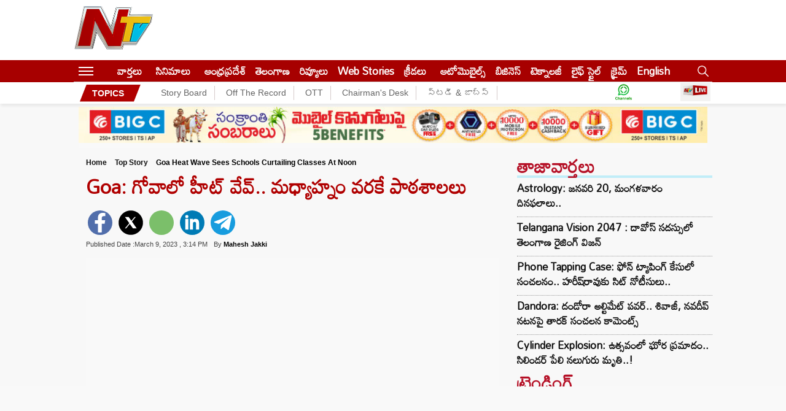

--- FILE ---
content_type: text/html; charset=utf-8
request_url: https://ntvtelugu.com/news/goa-heat-wave-sees-schools-curtailing-classes-at-noon-328773.html
body_size: 20211
content:
<!DOCTYPE html>
<html lang="te">
<head>
	<meta charset="utf-8">
	<meta name="viewport" content="width=device-width, initial-scale=1">
  <meta name="publisher" content="NTV Telugu">
<meta name="google-site-verification" content="7aosVAi_ss5BRuDN0mJzKm7Hjrx6kzyiFtg5avV3_OQ" />
<link rel="alternate" hreflang="te" href="https://ntvtelugu.com/" />
<link rel="icon" type="image/x-icon" href="https://ntvtelugu.com/favicon.ico" />
  <title>Goa: గోవాలో హీట్‌ వేవ్.. మధ్యాహ్నం వరకే పాఠశాలలు - NTV Telugu </title><meta name="rating" content="General">
<meta property="category" content="News">
<meta itemprop="inLanguage" content="Telugu" />
<meta name="copyright" content="ntvtelugu.com">
<meta http-equiv="content-language" content="te_IN"/>
<meta http-equiv="Content-Type" content="text/html; charset=utf-8">
<meta name="author" content="ntv Telugu">
<meta name="theme-color" content="#ffffff">
<meta property="og:locale" content="te_IN" />
<meta name="website" content="https://ntvtelugu.com/">
<meta property="og:site_name" content="NTV Telugu" />
<meta property="twitter:url" content="https://ntvtelugu.com/" />
<meta name="twitter:card" content="summary_large_image" />
<meta name="twitter:site" content="@NtvTeluguLive" />
<meta name="twitter:creator" content="@NtvTeluguLive" />
<meta property="fb:app_id" content="1599998676927530" />
<meta property="fb:pages" content="259816857380341" />
<link rel="preconnect" href="https://fonts.googleapis.com">
<link rel="preconnect" href="https://fonts.gstatic.com">
<link rel="preconnect" href="https://images.ntvtelugu.com/">
<link rel="preconnect" href="https://ntvtelugu.com/">
<link rel='dns-prefetch' href='https://pagead2.googlesyndication.com' />
<link rel='dns-prefetch' href='https://www.googletagservices.com' />
<link rel="stylesheet preload" href="https://fonts.googleapis.com/css2?family=Mandali&display=swap"  as="style">
<link href="https://ntvtelugu.com/wp-content/themes/NTV/css/style.css?ver=2.5.3" rel="stylesheet preload" as="style" type="text/css" media="all">
  <script>
class MyJsLazyLoad {
    constructor() {
        this.tE = ["keydown", "mousedown", "mousemove", "touchmove", "touchstart", "touchend", "wheel"],
            this.uEH = this._triggerLstnr.bind(this),
            this.tSH = this._onTS.bind(this),
            this.tMH = this._onTM.bind(this),
            this.tEH = this._onTE.bind(this),
            this.cH = this._onClk.bind(this),
            this.intC = [],
            window.addEventListener("showpage", (e => { this.persisted = e.persisted })),
            window.addEventListener("DOMContentLoaded", (() => { this._preloadThirdParty() })),
            this.scriptsDelayed = { normal: [], async: [], defer: [] },
            this.theJQs = []
    }
    _theUIListener(e) {
        document.hidden ? e._triggerLstnr() : (this.tE.forEach((t => window.addEventListener(t, e.uEH, { passive: !0 }))), window.addEventListener("touchstart", e.tSH, { passive: !0 }), window.addEventListener("mousedown", e.tSH), document.addEventListener("visibilitychange", e.uEH))
    }
    _remveTheUIListener() {
        this.tE.forEach((e => window.removeEventListener(e, this.uEH, { passive: !0 }))), document.removeEventListener("visibilitychange", this.uEH)
    }
    _onTS(e) {
        "HTML" !== e.target.tagName && (window.addEventListener("touchend", this.tEH), window.addEventListener("mouseup", this.tEH), window.addEventListener("touchmove", this.tMH, { passive: !0 }), window.addEventListener("mousemove", this.tMH), e.target.addEventListener("click", this.cH), this._renameAttrib(e.target, "onclick", "veegam-onclick"))
    }
    _onTM(e) {
        window.removeEventListener("touchend", this.tEH), window.removeEventListener("mouseup", this.tEH), window.removeEventListener("touchmove", this.tMH, { passive: !0 }), window.removeEventListener("mousemove", this.tMH), e.target.removeEventListener("click", this.cH), this._renameAttrib(e.target, "veegam-onclick", "onclick")
    }
    _onTE(e) {
        window.removeEventListener("touchend", this.tEH), window.removeEventListener("mouseup", this.tEH), window.removeEventListener("touchmove", this.tMH, { passive: !0 }), window.removeEventListener("mousemove", this.tMH)
    }
    _onClk(e) {
        e.target.removeEventListener("click", this.cH), this._renameAttrib(e.target, "veegam-onclick", "onclick"), this.intC.push(e), e.preventDefault(), e.stopPropagation(), e.stopImmediatePropagation()
    }
    _applyClks() {
        window.removeEventListener("touchstart", this.tSH, { passive: !0 }), window.removeEventListener("mousedown", this.tSH), this.intC.forEach((e => { e.target.dispatchEvent(new MouseEvent("click", { view: e.view, bubbles: !0, cancelable: !0 })) }))
    }
    _renameAttrib(e, t, n) {
        e.hasAttribute && e.hasAttribute(t) && (event.target.setAttribute(n, event.target.getAttribute(t)), event.target.removeAttribute(t))
    }
    _triggerLstnr() {
        this._remveTheUIListener(this), "loading" === document.readyState ? document.addEventListener("DOMContentLoaded", this._loadAll.bind(this)) : this._loadAll()
    }
    _preloadThirdParty() {
        let e = []; document.querySelectorAll("script[type=lazyload]").forEach((t => { if (t.hasAttribute("src")) { const n = new URL(t.src).origin; n !== location.origin && e.push({ src: n, crossOrigin: t.crossOrigin || "module" === t.getAttribute("data-veegam-type") }) } })), e = [...new Map(e.map((e => [JSON.stringify(e), e]))).values()], this._injectRHs(e, "preconnect")
    }
    async _loadAll() {
        this.earlierBreath = Date.now(), this._delayELs(), this._delayJQ(this), this._documentWrite(), this._registerDelay(), this._preloadScripts(), await this._loadList(this.scriptsDelayed.normal), await this._loadList(this.scriptsDelayed.defer), await this._loadList(this.scriptsDelayed.async); try { await this._triggerDOM(), await this._triggerWL() } catch (e) { } window.dispatchEvent(new Event("veegam-allScriptsLoaded")), this._applyClks()
    }
    _registerDelay() {
        document.querySelectorAll("script[type=lazyload]").forEach((e => { e.hasAttribute("src") ? e.hasAttribute("async") && !1 !== e.async ? this.scriptsDelayed.async.push(e) : e.hasAttribute("defer") && !1 !== e.defer || "module" === e.getAttribute("data-veegam-type") ? this.scriptsDelayed.defer.push(e) : this.scriptsDelayed.normal.push(e) : this.scriptsDelayed.normal.push(e) }))
    }
    async _addScriptElement(e) {
        return await this._takeABreath(), new Promise((t => { const n = document.createElement("script");[...e.attributes].forEach((e => { let t = e.nodeName; "type" !== t && ("data-veegam-type" === t && (t = "type"), n.setAttribute(t, e.nodeValue)) })), e.hasAttribute("src") ? (n.addEventListener("load", t), n.addEventListener("error", t)) : (n.text = e.text, t()); try { e.parentNode.replaceChild(n, e) } catch (e) { t() } }))
    }
    async _loadList(e) {
        const t = e.shift(); return t ? (await this._addScriptElement(t), this._loadList(e)) : Promise.resolve()
    }
    _preloadScripts() {
        this._injectRHs([...this.scriptsDelayed.normal, ...this.scriptsDelayed.defer, ...this.scriptsDelayed.async], "preload")
    }
    _injectRHs(e, t) {
        var n = document.createDocumentFragment(); e.forEach((e => { if (e.src) { const i = document.createElement("link"); i.href = e.src, i.rel = t, "preconnect" !== t && (i.as = "script"), e.getAttribute && "module" === e.getAttribute("data-veegam-type") && (i.crossOrigin = !0), e.crossOrigin && (i.crossOrigin = e.crossOrigin), n.appendChild(i) } })), document.head.appendChild(n)
    }
    _delayELs() {
        let e = {}; function t(t, n) { !function (t) { function n(n) { return e[t].eventsToRewrite.indexOf(n) >= 0 ? "veegam-" + n : n } e[t] || (e[t] = { originalFunctions: { add: t.addEventListener, remove: t.removeEventListener }, eventsToRewrite: [] }, t.addEventListener = function () { arguments[0] = n(arguments[0]), e[t].originalFunctions.add.apply(t, arguments) }, t.removeEventListener = function () { arguments[0] = n(arguments[0]), e[t].originalFunctions.remove.apply(t, arguments) }) }(t), e[t].eventsToRewrite.push(n) } function n(e, t) { let n = e[t]; Object.defineProperty(e, t, { get: () => n || function () { }, set(i) { e["veegam" + t] = n = i } }) } t(document, "DOMContentLoaded"), t(window, "DOMContentLoaded"), t(window, "load"), t(window, "showpage"), t(document, "readystatechange"), n(document, "onreadystatechange"), n(window, "onload"), n(window, "onshowpage")
    }
    _delayJQ(e) {
        let t = window.jQuery; Object.defineProperty(window, "jQuery", { get: () => t, set(n) { if (n && n.fn && !e.theJQs.includes(n)) { n.fn.ready = n.fn.init.prototype.ready = function (t) { e.domReadyFired ? t.bind(document)(n) : document.addEventListener("veegam-DOMContentLoaded", (() => t.bind(document)(n))) }; const t = n.fn.on; n.fn.on = n.fn.init.prototype.on = function () { if (this[0] === window) { function e(e) { return e.split(" ").map((e => "load" === e || 0 === e.indexOf("load.") ? "veegam-jquery-load" : e)).join(" ") } "string" == typeof arguments[0] || arguments[0] instanceof String ? arguments[0] = e(arguments[0]) : "object" == typeof arguments[0] && Object.keys(arguments[0]).forEach((t => { delete Object.assign(arguments[0], { [e(t)]: arguments[0][t] })[t] })) } return t.apply(this, arguments), this }, e.theJQs.push(n) } t = n } })
    }
    async _triggerDOM() {
        this.domReadyFired = !0, await this._takeABreath(), document.dispatchEvent(new Event("veegam-DOMContentLoaded")), await this._takeABreath(), window.dispatchEvent(new Event("veegam-DOMContentLoaded")), await this._takeABreath(), document.dispatchEvent(new Event("veegam-readystatechange")), await this._takeABreath(), document.veegamonreadystatechange && document.veegamonreadystatechange()
    }
    async _triggerWL() {
        await this._takeABreath(), window.dispatchEvent(new Event("veegam-load")), await this._takeABreath(), window.veegamonload && window.veegamonload(), await this._takeABreath(), this.theJQs.forEach((e => e(window).trigger("veegam-jquery-load"))), await this._takeABreath(); const e = new Event("veegam-showpage"); e.persisted = this.persisted, window.dispatchEvent(e), await this._takeABreath(), window.veegamonshowpage && window.veegamonshowpage({ persisted: this.persisted })
    }
    _documentWrite() {
        const e = new Map; document.write = document.writeln = function (t) { const n = document.currentScript, i = document.createRange(), r = n.parentElement; let o = e.get(n); void 0 === o && (o = n.nextSibling, e.set(n, o)); const s = document.createDocumentFragment(); i.setStart(s, 0), s.appendChild(i.createContextualFragment(t)), r.insertBefore(s, o) }
    }
    async _takeABreath() {
        Date.now() - this.earlierBreath > 45 && (await this._animateFrame(), this.earlierBreath = Date.now())
    }
    async _animateFrame() {
        return document.hidden ? new Promise((e => setTimeout(e))) : new Promise((e => requestAnimationFrame(e)))
    }
    static run() {
        const e = new MyJsLazyLoad; e._theUIListener(e)
    }
}
MyJsLazyLoad.run();
  </script>
  <script>
(function() {
    const rawURL = "https://d2zfbyesi0qka0.cloudfront.net/wp-content/uploads/2023/03/goa.jpg";
    if (!rawURL) return;

    const screenWidth = screen.width;
    const devicePixelRatio = window.devicePixelRatio || 1;
    const connectionType = navigator.connection?.effectiveType || "4g";
    const isPortrait = screenWidth >= 1024 ? window.innerHeight > window.innerWidth : false;

    const sizes = {
        landscape: ["119x70","153x90","204x120","340x200","442x260","510x300","816x480","1280x720"],
        portrait: ["816x480","1280x720"]
    };

    function getSize(width, mode) {
        const list = sizes[mode];
        for (let i = 0; i < list.length; i++) {
            if (width < parseInt(list[i].split("x")[0])) return list[i];
        }
        return list[list.length - 1];
    }

    const mode = isPortrait ? "portrait" : "landscape";
    let iw;

    if (screenWidth >= 1024) {
        iw = Math.min(screenWidth, 1040) - 321 - 24 - 20;
    } else if (screenWidth > 768) {
        const thirtyThreePercent = Math.round(screenWidth * 0.3333);
        console.log('33.33% of screenWidth:', thirtyThreePercent);
        iw = Math.min(screenWidth, 1024) - thirtyThreePercent - 20;
    } else {
        iw = screenWidth - 40;
    }

    let dsz = getSize(iw, mode);
    if (dsz === "816x480") dsz = "1280x720";

    const extMatch = rawURL.match(/\.(jpg|jpeg|png|gif)$/i);
    if (!extMatch) return;
    const ext = extMatch[1];

    let baseURL = rawURL
        .replace("d2zfbyesi0qka0.cloudfront.net", "images.ntvtelugu.com")
        .replace("s3.ap-south-1.amazonaws.com/media.ntvtelugu.com", "images.ntvtelugu.com")
        .replace(/\.(jpg|jpeg|png|gif)$/i, "");

    const finalURL = `${baseURL}_V_${ext}--${dsz}-${connectionType}.webp?sw=${screenWidth}&dsz=${dsz}&iw=${iw}&p=${isPortrait}&r=${devicePixelRatio}`;

    // ✅ Inject preload tag into <head>
    const preload = document.createElement("link");
    preload.rel = "preload";
    preload.as = "image";
    preload.href = finalURL;
    preload.setAttribute("fetchpriority", "high");

    // Ensure it's added to <head> early
    const head = document.head || document.getElementsByTagName("head")[0];
    head.appendChild(preload);

    console.log("✅ Preload tag injected:", finalURL);
})();
</script>
 <style>
     .sticky-logo{display: none;}
 </style>
 <!-- Global site tag (gtag.js) - Google Ads: 880773426 -->
<script async src="https://www.googletagmanager.com/gtag/js?id=AW-880773426"></script>
<script>
  window.dataLayer = window.dataLayer || [];
  function gtag(){dataLayer.push(arguments);}
  gtag('js', new Date());
  gtag('config', 'AW-880773426');
</script>
<!-- Google tag (gtag.js) -->
<script async src="https://www.googletagmanager.com/gtag/js?id=G-X1D7NQBYC6"></script>
<script>
  window.dataLayer = window.dataLayer || [];
  function gtag(){dataLayer.push(arguments);}
  gtag('js', new Date());
  gtag('config', 'G-X1D7NQBYC6');
</script>
<script>
    lozadDebug = true;
    lozadDynamicImage = true;
    </script>
       <meta name="keywords" content="Goa, Goa Heat Wave, Heat Wave, IMD, India Meteorological Department, Schools, temperature, weather" />

<meta name="news_keywords" content="Goa, Goa Heat Wave, Heat Wave, IMD, India Meteorological Department, Schools, temperature, weather" />
   <meta name="robots" content="max-image-preview:large" />
    
  <link rel="canonical" href="https://ntvtelugu.com/news/goa-heat-wave-sees-schools-curtailing-classes-at-noon-328773.html" />
<meta property="og:image" content="https://d2zfbyesi0qka0.cloudfront.net/wp-content/uploads/2023/03/goa.jpg" />
<meta property="og:image:width" content="700" />
<meta property="og:image:height" content="395" />
<meta property="og:url" content="https://ntvtelugu.com/news/goa-heat-wave-sees-schools-curtailing-classes-at-noon-328773.html" />
<meta property="og:title" content="Goa: గోవాలో హీట్‌ వేవ్.. మధ్యాహ్నం వరకే పాఠశాలలు" />
<meta property="og:description" content=" హీట్ వేవ్ కారణంగా గోవాలో గురువారం మధ్యాహ్నం 12 గంటల వరకు మాత్రమే పాఠశాలలు తరగతులు నిర్వహించాయని ఒక అధికారి తెలిపారు." />
<meta property="og:type" content="article" />
<meta property="og:image:alt" content="Goa: గోవాలో హీట్‌ వేవ్.. మధ్యాహ్నం వరకే పాఠశాలలు" />
<meta property="og:image:type" content="image/jpeg" /> 
    <meta name="description" content=" హీట్ వేవ్ కారణంగా గోవాలో గురువారం మధ్యాహ్నం 12 గంటల వరకు మాత్రమే పాఠశాలలు తరగతులు నిర్వహించాయని ఒక అధికారి తెలిపారు." />
 <meta property="article:published_time" content="2023-03-09T15:14:04+05:30" />
 <meta property="article:modified_time" content="2023-03-09T15:14:04+05:30" /><!-- Schema-->
<script type="application/ld+json">
{
  "@context": "http://schema.org",
  "@type": "NewsMediaOrganization",
  "name": "NTV Telugu",
  "url": "https://ntvtelugu.com/",
  "logo": {
    "@type": "ImageObject",
    "url": "https://d3g493rs80j28.cloudfront.net/wp-content/uploads/2022/04/logo_600x60.jpeg",
    "width": 600,
    "height": 60
  },
  "image": [
    "https://d3g493rs80j28.cloudfront.net/wp-content/uploads/2022/04/logo_600x60.jpeg",
    "https://ntvtelugu.com/wp-content/themes/NTV/images/ntvlogo.png"
  ],
  "sameAs": [
    "https://www.facebook.com/NtvTeluguLive",
    "https://twitter.com/NtvTeluguLive",
    "https://www.youtube.com/channel/UCumtYpCY26F6Jr3satUgMvA"
  ],
  "address": {
    "@type": "PostalAddress",
    "streetAddress": "Plot 564-A-19/III, Road 92, Jubilee Hills, Hyderabad-500033, Telangana, India.",
    "addressLocality": "Hyderabad",
    "addressRegion": "Telangana",
    "addressCountry": "IN",
    "postalCode": "500033",
    "telephone": "040 22222255"
  }
}
</script>
<script type="application/ld+json">
{
	"@context": "https://schema.org",
	"@type": "WebSite",
  "name" : "NTV Telugu",
	"url": "https://ntvtelugu.com/",
	"potentialAction":
	{
		"@type": "SearchAction",
		"target": "https://ntvtelugu.com/search?q={search_term_string}",
		"query-input": "required name=search_term_string"
	}
}
</script>
<script type="application/ld+json">{"@context":"http:\/\/schema.org","@type":"WebPage","url":"https:\/\/ntvtelugu.com\/news\/goa-heat-wave-sees-schools-curtailing-classes-at-noon-328773.html","name":"Goa: గోవాలో హీట్‌ వేవ్.. మధ్యాహ్నం వరకే పాఠశాలలు","description":" హీట్ వేవ్ కారణంగా గోవాలో గురువారం మధ్యాహ్నం 12 గంటల వరకు మాత్రమే పాఠశాలలు తరగతులు నిర్వహించాయని ఒక అధికారి తెలిపారు.","publisher":{"@type":"Organization","name":"NTV Telugu","url":"https:\/\/ntvtelugu.com\/","logo":{"@type":"ImageObject","contentUrl":"https:\/\/d3g493rs80j28.cloudfront.net\/wp-content\/uploads\/2022\/04\/logo_600x60.jpeg","width":600,"height":60}}}</script>
<script type="application/ld+json">{"@context":"http:\/\/schema.org","@type":"ItemList","itemListElement":[{"@type":"SiteNavigationElement","position":1,"name":"వార్తలు","description":"Read all the Latest News in Telugu on NTV Telugu .Breaking news ,Crime, Sports, Andhra Pradesh, Telangana, Political News, Sports News in Telugu, Business News  తెలుగు తాజా వార్తలు\r\n","url":"https:\/\/ntvtelugu.com\/news"},{"@type":"SiteNavigationElement","position":2,"name":"సినిమాలు","description":"Get all the Movies News in Telugu, Videos, Trailers, Gossips, New Releases, All celebrities news in Telugu, Live Updates for  Movies News, Movie Reviews News, Latest Tollywood News -NTV Telugu","url":"https:\/\/ntvtelugu.com\/movie-news"},{"@type":"SiteNavigationElement","position":3,"name":"ఆంధ్రప్రదేశ్","description":"Get the all Andhra Pradesh Latest News, Headlines in Telugu, Political, Crime Telugu News, Vijayawada Latest News, Kurnool Latest News, Vizag Latest News - NTV Telugu","url":"https:\/\/ntvtelugu.com\/andhra-pradesh-news"},{"@type":"SiteNavigationElement","position":4,"name":"తెలంగాణ","description":"Telangana News: Read all Telangana News in Telugu on NTV Telugu, Latest Telangana News, Telangana State News, Telangana Headlines, Today Telangana News  ","url":"https:\/\/ntvtelugu.com\/telangana-news"},{"@type":"SiteNavigationElement","position":5,"name":"రివ్యూలు","description":"Read all Cinema Reviews, Cinema Ratings, Telugu Cinema Reviews, Latest movie Reviews in Telugu, New Release Movie News, All Latest Movie News in Telugu","url":"https:\/\/ntvtelugu.com\/cinema-reviews"},{"@type":"SiteNavigationElement","position":6,"name":"Web Stories","description":"Web Stories","url":"https:\/\/ntvtelugu.com\/web-stories"},{"@type":"SiteNavigationElement","position":7,"name":"క్రీడలు","description":"Get All Sports Updates, Cricket Match Latest LIVE Updates in Telugu, Football latest updates, Online Sports and Live Streaming\r\n\r\n","url":"https:\/\/ntvtelugu.com\/sports"},{"@type":"SiteNavigationElement","position":8,"name":"ఆటోమొబైల్స్","description":"Get All The Latest Updates On Automobiles, Automobile news in Telugu, Telugu News, Live Updates, Breaking News","url":"https:\/\/ntvtelugu.com\/automobiles"},{"@type":"SiteNavigationElement","position":9,"name":"బిజినెస్‌","description":"Read all Today’s Latest Business Telugu News,  in Hyderabad, Andhra Pradesh, India, Telangana, Stock, Share, Market News in Telugu-NTV Telugu","url":"https:\/\/ntvtelugu.com\/business-news"},{"@type":"SiteNavigationElement","position":10,"name":"టెక్నాలజీ","description":"Read all the science and technology news updates in Telugu, Live Updates on Technology news, Telugu News-NTV Telugu","url":"https:\/\/ntvtelugu.com\/technology"}]}</script>
<script type="application/ld+json">{"@context":"https:\/\/schema.org","@type":"NewsArticle","headline":"Goa: గోవాలో హీట్‌ వేవ్.. మధ్యాహ్నం వరకే పాఠశాలలు","description":" హీట్ వేవ్ కారణంగా గోవాలో గురువారం మధ్యాహ్నం 12 గంటల వరకు మాత్రమే పాఠశాలలు తరగతులు నిర్వహించాయని ఒక అధికారి తెలిపారు.","keywords":"Goa, Goa Heat Wave, Heat Wave, IMD, India Meteorological Department, Schools, temperature, weather","articleBody":"Goa Heat Wave: హీట్ వేవ్ కారణంగా గోవాలో గురువారం మధ్యాహ్నం 12 గంటల వరకు మాత్రమే పాఠశాలలు తరగతులు నిర్వహించాయని ఒక అధికారి తెలిపారు. భారత వాతావరణ శాఖ ప్రకారం హీట్‌ వేవ్‌ మరో రోజు కొనసాగుతుందని, దీని వల్ల శుక్రవారం మధ్యాహ్నం 12 గంటల వరకే తరగతులను నిర్వహించనున్నామని రాష్ట్ర విద్యా శాఖ డైరెక్టర్  షైలేష్ సినాయ్ జింగాడే తెలిపారు. \r\n\r\nRead Also: Elephant Smartphone: మోడ్రన్ గజరాజుకు.. స్మార్ట్ ఫోన్ కావాలంట..!\r\n\r\nగోవాలో వాతావరణ పరిస్థితుల కారణంగా సాధారణ ఉష్ణోగ్రత  కంటే  4-6 డిగ్రీల సెల్సియస్ ఉష్ణోగ్రత అధికంగా ఉందని.. మార్చి 8, 9 తేదీల్లో ఉష్ణోగ్రతలు అధికంగా ఉంటాయని గోవా వాతావరణ శాఖ పేర్కొంది. మార్చి 11 నుంచి గరిష్ట ఉష్ణోగ్రతలు క్రమంగా 2-3 డిగ్రీల సెల్సియస్ తగ్గుతాయని వాతావరణ శాఖ తెలిపింది. ఈ నేపథ్యంలో రెండు రోజుల పాటు గోవాలో పాఠశాలలను మధ్యాహ్నం 12 గంటల వరకే నిర్వహించనున్నారు. \r\n","url":"https:\/\/ntvtelugu.com\/news\/goa-heat-wave-sees-schools-curtailing-classes-at-noon-328773.html","datePublished":"2023-03-09 15:14:04 +05:30","dateModified":"2023-03-09 15:14:04 +05:30","dateCreated":"2023-03-09 15:14:04 +05:30","thumbnailUrl":"https:\/\/d2zfbyesi0qka0.cloudfront.net\/wp-content\/uploads\/2023\/03\/goa.jpg","mainEntityOfPage":{"@type":"WebPage","@id":"https:\/\/ntvtelugu.com\/news\/goa-heat-wave-sees-schools-curtailing-classes-at-noon-328773.html","name":"Goa: గోవాలో హీట్‌ వేవ్.. మధ్యాహ్నం వరకే పాఠశాలలు","image":"https:\/\/d2zfbyesi0qka0.cloudfront.net\/wp-content\/uploads\/2023\/03\/goa.jpg"},"image":{"@type":"ImageObject","url":"https:\/\/d2zfbyesi0qka0.cloudfront.net\/wp-content\/uploads\/2023\/03\/goa.jpg","width":"1200","height":"720"},"author":{"@type":"Person","name":"Mahesh Jakki","url":"https:\/\/ntvtelugu.com\/author\/Mahesh"},"publisher":{"@type":"Organization","name":"NTV Telugu","url":"https:\/\/ntvtelugu.com\/","logo":{"@type":"ImageObject","url":"https:\/\/d3g493rs80j28.cloudfront.net\/wp-content\/uploads\/2022\/04\/logo_600x60.jpeg","width":600,"height":60}}}</script>
<script type="application/ld+json">
  {
   "@context": "https://schema.org",
   "@type": "BreadcrumbList",
   "itemListElement":
   [
    {
     "@type": "ListItem",
     "position": 1,
     "item":
     {
    "@id": "https://ntvtelugu.com/",
    "name": "NTV Telugu",
    "image": "https://d3g493rs80j28.cloudfront.net/wp-content/uploads/2022/04/logo_600x60.jpeg"
    }
    },
    {
     "@type": "ListItem",
     "position": 2,
     "item":
     {
    "@id": "https://ntvtelugu.com/news",
    "name": "News",
    "image": "https://d3g493rs80j28.cloudfront.net/wp-content/uploads/2022/04/logo_600x60.jpeg"
    }
    },
    {
     "@type": "ListItem",
    "position": 3,
    "item":
     {
     "@id": "https://ntvtelugu.com/news/goa-heat-wave-sees-schools-curtailing-classes-at-noon-328773.html",
     "name": "Goa: గోవాలో హీట్‌ వేవ్.. మధ్యాహ్నం వరకే పాఠశాలలు"
     }
    }
   ]
  }
  </script><!-- END-->
<!-- landing page -->
<script async src="https://securepubads.g.doubleclick.net/tag/js/gpt.js"></script>
<script>
  window.googletag = window.googletag || {cmd: []};
  googletag.cmd.push(function() {
    googletag.defineSlot('/22843067133/beside-header', [728, 90], 'div-gpt-ad-1684224087024-0').addService(googletag.pubads());
    googletag.pubads().enableSingleRequest();
    googletag.enableServices();
  });
</script>
<script>
  window.googletag = window.googletag || {cmd: []};
  googletag.cmd.push(function() {
    googletag.defineSlot('/22843067133/belowslide-rightnew', [336, 280], 'div-gpt-ad-1685686069351-0').addService(googletag.pubads());
    googletag.pubads().enableSingleRequest();
    googletag.enableServices();
  });
</script>
<!-- izooto push notificationd -->
<script> window._izq = window._izq || []; window._izq.push(["init"]); </script>
<script type="lazyload" src="https://cdn.izooto.com/scripts/ea69d22df3c03b020f60c940ee4694564156c0d6.js"></script>

<script async defer crossorigin="anonymous" src="https://connect.facebook.net/en_US/sdk.js#xfbml=1&version=v12.0&appId=1599998676927530" nonce="vtHh10Cd"></script>
	<style>img:is([sizes="auto" i], [sizes^="auto," i]) { contain-intrinsic-size: 3000px 1500px }</style>
	<link rel='dns-prefetch' href='//d2zfbyesi0qka0.cloudfront.net' />
<link rel='stylesheet' id='veegam-css' href='https://ntvtelugu.com/wp-content/plugins/veegam-liveblog/assets/css/veegam-liveblogs.css?ver=1.0' type='text/css' media='all' />
<link rel="amphtml" href="https://ntvtelugu.com/news/goa-heat-wave-sees-schools-curtailing-classes-at-noon-328773.html/amp"><link rel="icon" href="https://d2zfbyesi0qka0.cloudfront.net/wp-content/uploads/2021/05/favicon1.ico" sizes="32x32" />
<link rel="icon" href="https://d2zfbyesi0qka0.cloudfront.net/wp-content/uploads/2021/05/favicon1.ico" sizes="192x192" />
<link rel="apple-touch-icon" href="https://d2zfbyesi0qka0.cloudfront.net/wp-content/uploads/2021/05/favicon1.ico" />
<meta name="msapplication-TileImage" content="https://d2zfbyesi0qka0.cloudfront.net/wp-content/uploads/2021/05/favicon1.ico" />
<script async src="https://securepubads.g.doubleclick.net/tag/js/gpt.js"></script>
<script async src="https://pagead2.googlesyndication.com/pagead/js/adsbygoogle.js?client=ca-pub-6520367590782614"
     crossorigin="anonymous"></script>
<!-- <script>
  window.googletag = window.googletag || {cmd: []};
  googletag.cmd.push(function() {
    googletag.defineSlot('/22843067133/below-slider-mobile', [300, 250], 'div-gpt-ad-1729771324548-0').addService(googletag.pubads());
    googletag.pubads().enableSingleRequest();
    googletag.enableServices();
  });
</script> --> 
<script>
  window.googletag = window.googletag || {cmd: []};
  googletag.cmd.push(function() {
    googletag.defineSlot('/22843067133/below-slider-mobile', [300, 250], 'div-gpt-ad-1744364767075-0').addService(googletag.pubads());
    googletag.pubads().enableSingleRequest();
    googletag.enableServices();
  });
</script>
<script type="text/javascript">
  window._taboola = window._taboola || [];
  _taboola.push({article:'auto'});
  !function (e, f, u, i) {
    if (!document.getElementById(i)){
      e.async = 1;
      e.src = u;
      e.id = i;
      f.parentNode.insertBefore(e, f);
    }
  }(document.createElement('script'),
  document.getElementsByTagName('script')[0],
  '//cdn.taboola.com/libtrc/ntvtelugu-publisher/loader.js',
  'tb_loader_script');
  if(window.performance && typeof window.performance.mark == 'function')
    {window.performance.mark('tbl_ic');}
</script>
<script async src="https://fundingchoicesmessages.google.com/i/pub-6520367590782614?ers=1"></script><script>(function() {function signalGooglefcPresent() {if (!window.frames['googlefcPresent']) {if (document.body) {const iframe = document.createElement('iframe'); iframe.style = 'width: 0; height: 0; border: none; z-index: -1000; left: -1000px; top: -1000px;'; iframe.style.display = 'none'; iframe.name = 'googlefcPresent'; document.body.appendChild(iframe);} else {setTimeout(signalGooglefcPresent, 0);}}}signalGooglefcPresent();})();</script>
<script>
  window.googletag = window.googletag || {cmd: []};
  googletag.cmd.push(function() {
    googletag.defineSlot('/22843067133/pillar1', [160, 600], 'div-gpt-ad-1749795006527-0').addService(googletag.pubads());
    googletag.pubads().enableSingleRequest();
    googletag.enableServices();
  });
</script>
 

<script>
  window.googletag = window.googletag || {cmd: []};
  googletag.cmd.push(function() {
    googletag.defineSlot('/22843067133/pillar2', [160, 600], 'div-gpt-ad-1749795063936-0').addService(googletag.pubads());
    googletag.pubads().enableSingleRequest();
    googletag.enableServices();
  });
</script>
<script>
  window.googletag = window.googletag || {cmd: []};
  googletag.cmd.push(function() {
    googletag.defineSlot('/22843067133/Sticky-Ad-Bottom', [728, 90], 'div-gpt-ad-1749794631020-0').addService(googletag.pubads());
    googletag.pubads().enableSingleRequest();
    googletag.enableServices();
  });
</script>
 
 
<script>
  window.googletag = window.googletag || {cmd: []};
  googletag.cmd.push(function() {
    googletag.defineSlot('/22843067133/bottom-sticky-mobile-new', [320, 50], 'div-gpt-ad-1749794706310-0').addService(googletag.pubads());
    googletag.pubads().enableSingleRequest();
    googletag.enableServices();
  });
</script>
<script>
  window.googletag = window.googletag || {cmd: []};
  googletag.cmd.push(function() {
    googletag.defineSlot('/22843067133/beside-header-mobile', [320, 100], 'div-gpt-ad-1761029659445-0').addService(googletag.pubads());
    googletag.pubads().enableSingleRequest();
    googletag.enableServices();
  });
</script>
</head>
<body>
<script type="text/javascript">
  window._taboola = window._taboola || [];
  _taboola.push({flush: true});
</script>
<!-- gutter ads starts here -->
  <div class="gutterLHS">
      <!-- /22843067133/pillar2 -->
    <div id='div-gpt-ad-1749795063936-0' style='min-width: 160px; min-height: 600px;'>
    <script>
        googletag.cmd.push(function() { googletag.display('div-gpt-ad-1749795063936-0'); });
    </script>
    </div>
  </div>
  <div class="gutterRHS">
    <!-- /22843067133/pillar1 -->
    <div id='div-gpt-ad-1749795006527-0' style='min-width: 160px; min-height: 600px;'>
    <script>
        googletag.cmd.push(function() { googletag.display('div-gpt-ad-1749795006527-0'); });
    </script>
    </div>
</div>
<div class="adsCont bottom-sticky-ads desktop-ads">
    <!-- /22843067133/Sticky-Ad-Bottom -->
    <div id='div-gpt-ad-1749794631020-0' style='min-width: 728px; min-height: 90px;'>
    <script>
        googletag.cmd.push(function() { googletag.display('div-gpt-ad-1749794631020-0'); });
    </script>
    </div>
</div>
<div class="adsCont bottom-sticky-ads mobile_adsCont ">
    <!-- /22843067133/bottom-sticky-mobile-new -->
    <div id='div-gpt-ad-1749794706310-0' style='min-width: 320px; min-height: 50px;'>
    <script>
        googletag.cmd.push(function() { googletag.display('div-gpt-ad-1749794706310-0'); });
    </script>
    </div>
</div>
  <!-- gutter ads ends here -->
  <style>
    .rightSidebar {
    position: sticky;
    top: 10%;
}
.excerpt {
  overflow: hidden;
  text-overflow: ellipsis;
  display: -webkit-box;
  -webkit-line-clamp: 2;
  -webkit-box-orient: vertical;
}
.date {
  font-size: 13px;
  font-weight: 400;
}
.detailBody p strong {
    font-size: 20px;
}
.bottom-sticky-ads {position: fixed;bottom: 0px;margin: 0px auto;width: 100%;background-color: #f9f9f9;z-index: 99;text-align: center;height: 90px;min-height: 90px;}
@media (max-width: 720px){
  body{
    overflow-x: hidden !important;
  }
  .scrolltop{
    display: none !important;
  }
  .bottom-sticky-ads {min-height: 90px !important;}
  .mob-head-ad {min-height: 105px !important;text-align: center;display: flex;justify-content: center;margin: 5px 0px;}
  .mob-head-ad.hide {display: none;}
}
  </style>



<header class="Header" id="Header">
    <div class="header-menu">
        <div class="logo_part">
            <div class="mob_hamburger">
                <div id="toggleDiv"><span class="MenuBtn"><i></i><i></i><i></i></span></div>
            </div>
            <div class="logoWidth">
                <div class="site-logo">
                    <span>
                        <a title="NTV Telugu" href="https://ntvtelugu.com/">
                            <img src="https://ntvtelugu.com/wp-content/themes/NTV/images/ntvlogo.png" alt="Telugu News" title="NTV Telugu"
                                width="130" height="90">
                        </a>
                    </span>
                </div>
            </div>
            <div class="mob-live">
                <div class="social-links mob-live">
                    <div class="icon-bar">
                        <a href="https://www.whatsapp.com/channel/0029Va4bxEO90x34mUY5Ga0L"
                            title="Folllow NTv Telugu whatsapp channel" target="_blank">
                            <img src="https://d2zfbyesi0qka0.cloudfront.net/wp-content/uploads/2024/03/wp-channel-icon.svg"
                                title="Folllow NTv Telugu whatsapp channel" alt="Folllow NTv Telugu whatsapp channel" />
                        </a>
                        <a class="live-tv" title="NTV Telugu Live TV" href="https://ntvtelugu.com/live-tv">
                            <img title="NTV Telugu Live TV"
                                src="https://d2zfbyesi0qka0.cloudfront.net/wp-content/uploads/2025/09/Ntv-Live-Tv-Logo.png"
                                width="53" height="30" alt="Live Tv">
                        </a>
                    </div>
                </div>
            </div>
            <div class=" topheaderad logo-side-ad">
                                                                <!-- /22843067133/beside-header -->
                <div id='div-gpt-ad-1684224087024-0' style='min-width: 728px; min-height: 90px;'>
                    <script>
                    googletag.cmd.push(function() {
                        googletag.display('div-gpt-ad-1684224087024-0');
                    });
                    </script>
                </div>
                            </div>
        </div>
        <div class="mobile_adsCont mob-head-ad">
            <!-- /22843067133/beside-header-mobile -->
            <div id='div-gpt-ad-1761029659445-0' style='min-width: 320px; min-height: 100px;'>
              <script>
                googletag.cmd.push(function() { googletag.display('div-gpt-ad-1761029659445-0'); });
              </script>
            </div>
        </div>
        <div class="header-nav-menu">
            <div class="nav-menu">
                <ul class="desk-menu">
                    <li>
                        <div id="toggleHam">
                            <span class="btnMenu"><i></i><i></i><i></i></span>
                        </div>
                    </li>
                    <li>
                        <a title="home" href="https://ntvtelugu.com/"><i class="fa fa-home"></i></a>
                    </li>
                    <li>
      <a  title="వార్తలు" href="https://ntvtelugu.com/news" >వార్తలు <i class="fa fa-angle-down"></i></a>
            <ul class="sub-menu"><li><a  title="ఆంధ్రప్రదేశ్" href="https://ntvtelugu.com/andhra-pradesh-news">ఆంధ్రప్రదేశ్</a></li><li><a  title="తెలంగాణ" href="https://ntvtelugu.com/telangana-news">తెలంగాణ</a></li><li><a  title="జాతీయం" href="https://ntvtelugu.com/national-news">జాతీయం</a></li><li><a  title="అంతర్జాతీయం" href="https://ntvtelugu.com/international-news">అంతర్జాతీయం</a></li></ul></li><li>
      <a  title="సినిమాలు" href="https://ntvtelugu.com/movie-news" >సినిమాలు <i class="fa fa-angle-down"></i></a>
            <ul class="sub-menu"><li><a  title="సినిమా న్యూస్" href="https://ntvtelugu.com/movie-news/cinema-news">సినిమా న్యూస్</a></li><li><a  title="స్పెషల్స్" href="https://ntvtelugu.com/movie-news/specials">స్పెషల్స్</a></li><li><a  title="రివ్యూలు" href="https://ntvtelugu.com/cinema-reviews">రివ్యూలు</a></li><li><a  title="గాసిప్స్" href="https://ntvtelugu.com/movie-news/gossips">గాసిప్స్</a></li><li><a  title="OTT" href="https://ntvtelugu.com/movie-news/ott-news">OTT</a></li></ul></li><li class="menu-item"><a  title="ఆంధ్రప్రదేశ్" href="https://ntvtelugu.com/andhra-pradesh-news">ఆంధ్రప్రదేశ్</a></li><li class="menu-item"><a  title="తెలంగాణ" href="https://ntvtelugu.com/telangana-news">తెలంగాణ</a></li><li class="menu-item"><a  title="రివ్యూలు" href="https://ntvtelugu.com/cinema-reviews">రివ్యూలు</a></li><li class="menu-item"><a  title="Web Stories" href="https://ntvtelugu.com/web-stories">Web Stories</a></li><li>
      <a  title="క్రీడలు" href="https://ntvtelugu.com/sports" >క్రీడలు <i class="fa fa-angle-down"></i></a>
            <ul class="sub-menu"><li><a  title="T20 వరల్డ్ కప్" href="https://ntvtelugu.com/sports/t20-world-cup">T20 వరల్డ్ కప్</a></li><li><a  title="One Day వరల్డ్ కప్" href="https://ntvtelugu.com/sports/one-day-world-cup">One Day వరల్డ్ కప్</a></li><li><a  title="ఐ.పి.ఎల్" href="https://ntvtelugu.com/sports/ipl">ఐ.పి.ఎల్</a></li><li><a  title="జాతీయ క్రీడలు" href="https://ntvtelugu.com/sports/national-sports">జాతీయ క్రీడలు</a></li><li><a  title="అంతర్జాతీయ క్రీడలు" href="https://ntvtelugu.com/sports/international-sports">అంతర్జాతీయ క్రీడలు</a></li><li><a  title="ఆసియ కప్" href="https://ntvtelugu.com/sports/asia-cup">ఆసియ కప్</a></li></ul></li><li class="menu-item"><a  title="ఆటోమొబైల్స్" href="https://ntvtelugu.com/automobiles">ఆటోమొబైల్స్</a></li><li class="menu-item"><a  title="బిజినెస్‌" href="https://ntvtelugu.com/business-news">బిజినెస్‌</a></li><li class="menu-item"><a  title="టెక్నాలజీ" href="https://ntvtelugu.com/technology">టెక్నాలజీ</a></li><li class="menu-item"><a  title="లైఫ్ స్టైల్" href="https://ntvtelugu.com/lifestyle">లైఫ్ స్టైల్</a></li><li class="menu-item"><a  title="క్రైమ్" href="https://ntvtelugu.com/crime-stories">క్రైమ్</a></li><li class="menu-item"><a  title="English" href="https://ntvenglish.com/">English</a></li>                </ul>
                <ul class="mobile-menu">
                    <li>
                        <div id="toggleHam">
                            <span class="btnMenu"><i></i><i></i><i></i></span>
                        </div>
                    </li>
                    <li class="sticky-logo">
                        <a title="NTV Telugu" href="https://ntvtelugu.com/"><img
                                src="https://ntvtelugu.com/wp-content/themes/NTV/images/ntvlogo.png" alt="NTV Telugu" title="NTV Telugu"
                                width="40" height="28"></a>
                    </li>
                    <li>
                        <a title="home" href="https://ntvtelugu.com/"><i class="fa fa-home"></i></a>
                    </li>
                    <li class="menu-item"><a  title="ఆంధ్రప్రదేశ్" href="https://ntvtelugu.com/andhra-pradesh-news">ఆంధ్రప్రదేశ్</a></li><li class="menu-item"><a  title="తెలంగాణ" href="https://ntvtelugu.com/telangana-news">తెలంగాణ</a></li><li class="menu-item"><a  title="సినిమా న్యూస్" href="https://ntvtelugu.com/movie-news/cinema-news">సినిమా న్యూస్</a></li><li class="menu-item"><a  title="జాతీయం" href="https://ntvtelugu.com/national-news">జాతీయం</a></li><li class="menu-item"><a  title="అంతర్జాతీయం" href="https://ntvtelugu.com/international-news">అంతర్జాతీయం</a></li><li class="menu-item"><a  title="వెబ్ స్టోరీలు" href="https://ntvtelugu.com/web-stories">వెబ్ స్టోరీలు</a></li><li class="menu-item"><a  title="లైఫ్ స్టైల్" href="https://ntvtelugu.com/lifestyle">లైఫ్ స్టైల్</a></li><li class="menu-item"><a  title="బిజినెస్‌" href="https://ntvtelugu.com/business-news">బిజినెస్‌</a></li><li class="menu-item"><a  title="క్రీడలు" href="https://ntvtelugu.com/sports">క్రీడలు</a></li><li class="menu-item"><a  title="రివ్యూలు" href="https://ntvtelugu.com/cinema-reviews">రివ్యూలు</a></li><li class="menu-item"><a  title="Off The Record" href="https://ntvtelugu.com/off-the-record">Off The Record</a></li><li class="menu-item"><a  title="క్రైమ్" href="https://ntvtelugu.com/crime-stories">క్రైమ్</a></li>                </ul>
                <div class="search-bar">
                    <!-- <a class="book_copy" href="#" rel="noopener"><i class="fa fa-search"></i></a> -->
                    <div class="topSearch">
                        <div class="search-icon"><i class="search_btn"></i></div>
                        <form action="/search" method="get" id="headerSearch" class="search">
                            <div class="search-box">
                                <div class="search-icon">
                                    <img alt="close" src="https://ntvtelugu.com/wp-content/themes/NTV/images/close.png" width="17"
                                        height="17" alt="close" title="close">
                                </div>
                                <input class="search-form-input" placeholder="Search Here..." type="text"
                                    id="searchText2" name="q" onkeyup="buttonUp();" required />
                            </div>
                        </form>
                    </div>
                </div>
            </div>
        </div>
        <div class="topics-menu">
            <nav class="navBar">
                <div class="container">
                    <div class="trending">
                        <div class="trending-label"><span class="label">Topics</span></div>
                        <ul class="nav">
                            <li class="menu-item"><a  title="Story Board" href="https://ntvtelugu.com/story-board">Story Board</a></li><li class="menu-item"><a  title="Off The Record" href="https://ntvtelugu.com/off-the-record">Off The Record</a></li><li class="menu-item"><a  title="OTT" href="https://ntvtelugu.com/movie-news/ott-news">OTT</a></li><li class="menu-item"><a  title="Chairman's Desk" href="https://ntvtelugu.com/chairmans-desk">Chairman's Desk</a></li><li class="menu-item"><a  title="స్టడీ & జాబ్స్" href="https://ntvtelugu.com/jobs">స్టడీ & జాబ్స్</a></li>                        </ul>
                    </div>
                    <div class="social-links">
                        <div class="icon-bar">
                            <a href="https://www.whatsapp.com/channel/0029Va4bxEO90x34mUY5Ga0L"
                                title="Folllow NTv Telugu whatsapp channel" target="_blank">
                                <img src="https://d2zfbyesi0qka0.cloudfront.net/wp-content/uploads/2024/03/wp-channel-icon.svg"
                                    title="Folllow NTv Telugu whatsapp channel"
                                    alt="Folllow NTv Telugu whatsapp channel" />
                            </a>
                            <a class="live-tv" title="Live Tv" href="https://ntvtelugu.com/live-tv">
                                <img src="https://d2zfbyesi0qka0.cloudfront.net/wp-content/uploads/2025/09/Ntv-Live-Tv-Logo.png"
                                    width="53" height="30" alt="Live Tv" title="Live Tv">
                            </a>
                        </div>
                    </div>
                </div>
            </nav>
        </div>
    </div>
</header>
<div id="megaMenu" class="menuNavigation">
    <div class="main_wrapper">
        <ul class="listItems">
            <li><a  title="వార్తలు" href="https://ntvtelugu.com/news">వార్తలు</a></li><li><a  title="ఆంధ్రప్రదేశ్" href="https://ntvtelugu.com/andhra-pradesh-news">ఆంధ్రప్రదేశ్</a></li><li><a  title="తెలంగాణ" href="https://ntvtelugu.com/telangana-news">తెలంగాణ</a></li><li><a  title="క్రైమ్" href="https://ntvtelugu.com/crime-stories">క్రైమ్</a></li><li><a  title="జాతీయం" href="https://ntvtelugu.com/national-news">జాతీయం</a></li><li><a  title="అంతర్జాతీయం" href="https://ntvtelugu.com/international-news">అంతర్జాతీయం</a></li><li><a  title="క్రీడలు" href="https://ntvtelugu.com/sports">క్రీడలు</a><span></span>
            <ul class="submenu"><li><a  title="T20 వరల్డ్ కప్" href="https://ntvtelugu.com/sports/t20-world-cup">T20 వరల్డ్ కప్</a></li><li><a  title="One Day వరల్డ్ కప్" href="https://ntvtelugu.com/sports/one-day-world-cup">One Day వరల్డ్ కప్</a></li><li><a  title="ఐ.పి.ఎల్" href="https://ntvtelugu.com/sports/ipl">ఐ.పి.ఎల్</a></li><li><a  title="జాతీయ క్రీడలు" href="https://ntvtelugu.com/sports/national-sports">జాతీయ క్రీడలు</a></li><li><a  title="ఆసియ కప్" href="https://ntvtelugu.com/sports/asia-cup">ఆసియ కప్</a></li><li><a  title="అంతర్జాతీయ క్రీడలు" href="https://ntvtelugu.com/sports/international-sports">అంతర్జాతీయ క్రీడలు</a></li></ul></li><li><a  title="గ్యాలరీలు" href="https://ntvtelugu.com/galleries">గ్యాలరీలు</a><span></span>
            <ul class="submenu"><li><a  title="Actors" href="https://ntvtelugu.com/galleries/actors">Actors</a></li><li><a  title="Actress" href="https://ntvtelugu.com/galleries/actress">Actress</a></li><li><a  title="General" href="https://ntvtelugu.com/galleries/general">General</a></li><li><a  title="Movies" href="https://ntvtelugu.com/galleries/movie-galleries">Movies</a></li><li><a  title="Political" href="https://ntvtelugu.com/galleries/political-galleries">Political</a></li></ul></li><li><a  title="బిజినెస్‌" href="https://ntvtelugu.com/business-news">బిజినెస్‌</a></li><li><a  title="భక్తి" href="https://ntvtelugu.com/bhakthi">భక్తి</a></li><li><a  title="రాశి ఫలాలు" href="https://ntvtelugu.com/horoscope">రాశి ఫలాలు</a></li><li><a  title="స్పెషల్‌ స్టోరీలు" href="https://ntvtelugu.com/special-stories">స్పెషల్‌ స్టోరీలు</a></li><li><a  title="ఆటోమొబైల్స్" href="https://ntvtelugu.com/automobiles">ఆటోమొబైల్స్</a></li><li><a  title="టెక్నాలజీ" href="https://ntvtelugu.com/technology">టెక్నాలజీ</a></li><li><a  title="Off The Record" href="https://ntvtelugu.com/off-the-record">Off The Record</a></li>        </ul>
    </div>
</div>
    <!-- <div class="mobile_adsCont">
         ntv-header-mobile -->
        <!-- <ins class="adsbygoogle"
             style="display:inline-block;width:320px;height:100px"
             data-ad-client="ca-pub-6520367590782614"
             data-ad-slot="8872231199"></ins>
        <script>
             (adsbygoogle = window.adsbygoogle || []).push({});
        </script> 
    </div>-->
<style>
.elections-2023-wrapper .right-wrapper .highcharts-figure {
    display: none !important;
}
@media (max-width: 768px) {
    .mobile_adsCont {min-height: 270px;}
}
</style>

            <div class="adsCont custom-banner">
                 <a href="https://www.bigcmobiles.com/" target="_blank">
                    <picture>
                      <source media="(max-width: 760px)" srcset="https://d2zfbyesi0qka0.cloudfront.net/wp-content/uploads/2026/01/bigc-jan26.jpg">
                      <img src="https://d2zfbyesi0qka0.cloudfront.net/wp-content/uploads/2026/01/bigc-jan26.jpg" alt="custom-ads" title="ad" width="1024" height="59">
                    </picture>
                </a>
            </div>

                      <div class="main_content_wrap">
        <section class="main_wrapper">
            <div class="article-detail-cont">
                <div class="left-cont leftSidebar">
                    <div class="theiaStickySidebar">
                                        <div class="breadcrumb">
                    <span><a title="Home" href="https://ntvtelugu.com/">Home</a></span> <i class="fa fa-angle-right"></i>
                    <span><a title="Top Story" href="https://ntvtelugu.com/top-story">Top Story</a></span> <i class="fa fa-angle-right"></i>
                    <span>Goa Heat Wave Sees Schools Curtailing Classes At Noon</span>
                </div>
                        <div class="detailBody">
                                                        <h1 class="articleHD">Goa: గోవాలో హీట్‌ వేవ్.. మధ్యాహ్నం వరకే పాఠశాలలు</h1>
                            <!--p></p-->
                                                         <div class="article-social-share">
                                    <a title="facebook" href="http://www.facebook.com/sharer.php?u=https%3A%2F%2Fntvtelugu.com%2Fnews%2Fgoa-heat-wave-sees-schools-curtailing-classes-at-noon-328773.html%3Futm_source%3Dreferral%26utm_medium%3DFB%26utm_campaign%3Dsocial_share&app_id=1599998676927530">
                                    <div class="post-share facebook"><svg height="32px" width="32px" style="fill-rule:evenodd;clip-rule:evenodd;stroke-linejoin:round;stroke-miterlimit:2;" version="1.1" viewBox="0 0 512 512" width="100%" xml:space="preserve"><path d="M374.245,285.825l14.104,-91.961l-88.233,0l0,-59.677c0,-25.159 12.325,-49.682 51.845,-49.682l40.117,0l0,-78.291c0,0 -36.408,-6.214 -71.214,-6.214c-72.67,0 -120.165,44.042 -120.165,123.775l0,70.089l-80.777,0l0,91.961l80.777,0l0,222.31c16.197,2.542 32.798,3.865 49.709,3.865c16.911,0 33.512,-1.323 49.708,-3.865l0,-222.31l74.129,0Z" style="fill:#fff;fill-rule:nonzero;"/></svg></i></div>
                                </a>
                                <a title="twitter" href="https://twitter.com/intent/tweet?url=https%3A%2F%2Fntvtelugu.com%2Fnews%2Fgoa-heat-wave-sees-schools-curtailing-classes-at-noon-328773.html                                &text=Goa%3A+%E0%B0%97%E0%B1%8B%E0%B0%B5%E0%B0%BE%E0%B0%B2%E0%B1%8B+%E0%B0%B9%E0%B1%80%E0%B0%9F%E0%B1%8D%E2%80%8C+%E0%B0%B5%E0%B1%87%E0%B0%B5%E0%B1%8D..+%E0%B0%AE%E0%B0%A7%E0%B1%8D%E0%B0%AF%E0%B0%BE%E0%B0%B9%E0%B1%8D%E0%B0%A8%E0%B0%82+%E0%B0%B5%E0%B0%B0%E0%B0%95%E0%B1%87+%E0%B0%AA%E0%B0%BE%E0%B0%A0%E0%B0%B6%E0%B0%BE%E0%B0%B2%E0%B0%B2%E0%B1%81">
                                    <div class="post-share twitter"><svg class="ft_twit">
                                <use xlink:href="#sd_twit"></use>
                            </svg></i></div>
                                </a>
                                <a title="whatsapp" href="whatsapp://send?text=Goa%3A+%E0%B0%97%E0%B1%8B%E0%B0%B5%E0%B0%BE%E0%B0%B2%E0%B1%8B+%E0%B0%B9%E0%B1%80%E0%B0%9F%E0%B1%8D%E2%80%8C+%E0%B0%B5%E0%B1%87%E0%B0%B5%E0%B1%8D..+%E0%B0%AE%E0%B0%A7%E0%B1%8D%E0%B0%AF%E0%B0%BE%E0%B0%B9%E0%B1%8D%E0%B0%A8%E0%B0%82+%E0%B0%B5%E0%B0%B0%E0%B0%95%E0%B1%87+%E0%B0%AA%E0%B0%BE%E0%B0%A0%E0%B0%B6%E0%B0%BE%E0%B0%B2%E0%B0%B2%E0%B1%81 https%3A%2F%2Fntvtelugu.com%2Fnews%2Fgoa-heat-wave-sees-schools-curtailing-classes-at-noon-328773.html" target="_blank">
                                    <div class="post-share whatsapp">
                                    <svg enable-background="new 0 0 128 128" id="Social_Icons" version="1.1" viewBox="0 0 128 128" xml:space="preserve"><g id="_x36__stroke"><g id="WhatsApp"><rect clip-rule="evenodd" fill="#fff" fill-rule="evenodd" height="128" width="128"/><path clip-rule="evenodd" d="M46.114,32.509    c-1.241-2.972-2.182-3.085-4.062-3.161c-0.64-0.037-1.353-0.074-2.144-0.074c-2.446,0-5.003,0.715-6.546,2.295    c-1.88,1.919-6.545,6.396-6.545,15.576c0,9.181,6.695,18.06,7.598,19.303c0.941,1.24,13.053,20.354,31.86,28.144    c14.707,6.095,19.071,5.53,22.418,4.816c4.89-1.053,11.021-4.667,12.564-9.03c1.542-4.365,1.542-8.09,1.09-8.88    c-0.451-0.79-1.693-1.24-3.573-2.182c-1.88-0.941-11.021-5.456-12.751-6.058c-1.693-0.639-3.31-0.413-4.588,1.393    c-1.806,2.521-3.573,5.08-5.003,6.622c-1.128,1.204-2.972,1.355-4.514,0.715c-2.069-0.864-7.861-2.898-15.008-9.256    c-5.53-4.928-9.291-11.06-10.381-12.904c-1.091-1.881-0.113-2.973,0.752-3.988c0.941-1.167,1.843-1.994,2.783-3.086    c0.941-1.091,1.467-1.655,2.069-2.935c0.64-1.241,0.188-2.521-0.263-3.462C51.418,45.414,47.657,36.233,46.114,32.509z M63.981,0    C28.699,0,0,28.707,0,63.999c0,13.996,4.514,26.977,12.187,37.512L4.212,125.29l24.6-7.862C38.93,124.125,51.004,128,64.019,128    C99.301,128,128,99.291,128,64.001c0-35.292-28.699-63.999-63.981-63.999h-0.037V0z" fill="#67C15E" fill-rule="evenodd" id="WhatsApp_1_"/></g></g></svg>
                                    </div>
                                </a>
                                <a title="linkedin" href="http://www.linkedin.com/shareArticle?mini=true&url=https%3A%2F%2Fntvtelugu.com%2Fnews%2Fgoa-heat-wave-sees-schools-curtailing-classes-at-noon-328773.html">
                                    <div><svg enable-background="new 0 0 32 32" height="40" id="Layer_1" version="1.0" viewBox="0 0 32 32" width="40" xml:space="preserve"><g><circle clip-rule="evenodd" cx="16" cy="16" fill="#007BB5" fill-rule="evenodd" r="16"/><g><rect fill="#FFFFFF" height="14" width="4" x="7" y="11"/><path d="M20.499,11c-2.791,0-3.271,1.018-3.499,2v-2h-4v14h4v-8c0-1.297,0.703-2,2-2c1.266,0,2,0.688,2,2v8h4v-7    C25,14,24.479,11,20.499,11z" fill="#FFFFFF"/><circle cx="9" cy="8" fill="#FFFFFF" r="2"/></g></g><g/><g/><g/><g/><g/><g/></svg></div>
                                </a>
                                <a title="telegram" href="https://t.me/share?url=https%3A%2F%2Fntvtelugu.com%2Fnews%2Fgoa-heat-wave-sees-schools-curtailing-classes-at-noon-328773.html&text=Goa%3A+%E0%B0%97%E0%B1%8B%E0%B0%B5%E0%B0%BE%E0%B0%B2%E0%B1%8B+%E0%B0%B9%E0%B1%80%E0%B0%9F%E0%B1%8D%E2%80%8C+%E0%B0%B5%E0%B1%87%E0%B0%B5%E0%B1%8D..+%E0%B0%AE%E0%B0%A7%E0%B1%8D%E0%B0%AF%E0%B0%BE%E0%B0%B9%E0%B1%8D%E0%B0%A8%E0%B0%82+%E0%B0%B5%E0%B0%B0%E0%B0%95%E0%B1%87+%E0%B0%AA%E0%B0%BE%E0%B0%A0%E0%B0%B6%E0%B0%BE%E0%B0%B2%E0%B0%B2%E0%B1%81">
                                    <div class="post-share telegram"> <svg height="32px" style="enable-background:new 0 0 512 512; fill:#fff; " version="1.1" viewBox="0 0 512 512" width="32px" xml:space="preserve"><g id="_x33_35-telegram"><g><g><path d="M484.689,98.231l-69.417,327.37c-5.237,23.105-18.895,28.854-38.304,17.972L271.2,365.631     l-51.034,49.086c-5.646,5.647-10.371,10.372-21.256,10.372l7.598-107.722L402.539,140.23c8.523-7.598-1.848-11.809-13.247-4.21     L146.95,288.614L42.619,255.96c-22.694-7.086-23.104-22.695,4.723-33.579L455.423,65.166     C474.316,58.081,490.85,69.375,484.689,98.231z" style="fill:#fff;"/></g></g></g><g id="Layer_1"/></svg></div>
                                </a>
                            </div>
                                                        <div class="publish-time"><time>Published Date :March 9, 2023 , <span class="text-uppercase">3:14 pm</span></time>
                                 <div class="author-name-wrap"><span class="author-by">By</span> <a class="author-name" title="Author" href="Https://ntvtelugu.com/author/mahesh"> Mahesh Jakki</a></div>
                            </div>
                            <script>
  document.addEventListener('DOMContentLoaded', function() {
    var authorElement = document.querySelector('.author-name');
    if (authorElement) {
      var authorName = authorElement.textContent.trim();
      gtag('event', 'article_view', {
        'author_name': authorName
      });
    }
  });
</script>
                            
                             <div class="desktop-ads adsCont">

<script>
  window.googletag = window.googletag || {cmd: []};
  googletag.cmd.push(function() {
    googletag.defineSlot('/22843067133/article-below-title', [336, 280], 'div-gpt-ad-1684404228615-0').addService(googletag.pubads());
    googletag.pubads().enableSingleRequest();
    googletag.enableServices();
  });
</script>
<!-- /22843067133/article-below-title -->
<div id='div-gpt-ad-1684404228615-0' style='min-width: 336px; min-height: 280px;'>
  <script>
    googletag.cmd.push(function() { googletag.display('div-gpt-ad-1684404228615-0'); });
  </script>
</div>
</div>
                            <div class="article-img">
                                                                 <img width="750" height="450" src="https://ntvtelugu.com/wp-content/themes/NTV/images/ntvtelugu-watermark.svg"  data-src="https://d2zfbyesi0qka0.cloudfront.net/wp-content/uploads/2023/03/goa.jpg" alt="Goa: గోవాలో హీట్‌ వేవ్.. మధ్యాహ్నం వరకే పాఠశాలలు" class="lozad" title="Goa: గోవాలో హీట్‌ వేవ్.. మధ్యాహ్నం వరకే పాఠశాలలు">
                                                             </div>
                             <div class="footer-social-wrap social-wrap">
                        <ul>
                            <li>Follow Us :</li>
                            <li><a title="Facebook" href="https://www.facebook.com/NtvTeluguLive" target="_blank" rel="nofollow">
                               <svg xmlns="http://www.w3.org/2000/svg" fill="#516eab" width="24" height="24" viewBox="0 0 24 24"><path d="M19 0h-14c-2.761 0-5 2.239-5 5v14c0 2.761 2.239 5 5 5h14c2.762 0 5-2.239 5-5v-14c0-2.761-2.238-5-5-5zm-3 7h-1.924c-.615 0-1.076.252-1.076.889v1.111h3l-.238 3h-2.762v8h-3v-8h-2v-3h2v-1.923c0-2.022 1.064-3.077 3.461-3.077h2.539v3z"/></svg>
                            </a></li>
                            <li><a title="Instagram" href="https://www.instagram.com/ntvtelugulive/" target="_blank"
                                    rel="nofollow">
                                   <svg xmlns="http://www.w3.org/2000/svg" fill="#8a3ab9" width="24" height="24" viewBox="0 0 24 24"><path d="M15.233 5.488c-.843-.038-1.097-.046-3.233-.046s-2.389.008-3.232.046c-2.17.099-3.181 1.127-3.279 3.279-.039.844-.048 1.097-.048 3.233s.009 2.389.047 3.233c.099 2.148 1.106 3.18 3.279 3.279.843.038 1.097.047 3.233.047 2.137 0 2.39-.008 3.233-.046 2.17-.099 3.18-1.129 3.279-3.279.038-.844.046-1.097.046-3.233s-.008-2.389-.046-3.232c-.099-2.153-1.111-3.182-3.279-3.281zm-3.233 10.62c-2.269 0-4.108-1.839-4.108-4.108 0-2.269 1.84-4.108 4.108-4.108s4.108 1.839 4.108 4.108c0 2.269-1.839 4.108-4.108 4.108zm4.271-7.418c-.53 0-.96-.43-.96-.96s.43-.96.96-.96.96.43.96.96-.43.96-.96.96zm-1.604 3.31c0 1.473-1.194 2.667-2.667 2.667s-2.667-1.194-2.667-2.667c0-1.473 1.194-2.667 2.667-2.667s2.667 1.194 2.667 2.667zm4.333-12h-14c-2.761 0-5 2.239-5 5v14c0 2.761 2.239 5 5 5h14c2.762 0 5-2.239 5-5v-14c0-2.761-2.238-5-5-5zm.952 15.298c-.132 2.909-1.751 4.521-4.653 4.654-.854.039-1.126.048-3.299.048s-2.444-.009-3.298-.048c-2.908-.133-4.52-1.748-4.654-4.654-.039-.853-.048-1.125-.048-3.298 0-2.172.009-2.445.048-3.298.134-2.908 1.748-4.521 4.654-4.653.854-.04 1.125-.049 3.298-.049s2.445.009 3.299.048c2.908.133 4.523 1.751 4.653 4.653.039.854.048 1.127.048 3.299 0 2.173-.009 2.445-.048 3.298z"/></svg>
                                </a></li>
                            <!-- <li><a href="" target="_blank" rel="nofollow"><i
                                        class="fab fa-telegram"></i></a></li> -->
                            <li><a title="Twitter" href="https://twitter.com/NtvTeluguLive" target="_blank" rel="nofollow">
                            <svg xmlns="http://www.w3.org/2000/svg" width="24" height="24" fill="none" viewBox="0 0 512 512" id="twitter">
                                <g clip-path="url(#clip0_84_15697)">
                                    <rect width="512" height="512" fill="#000" rx="60"></rect>
                                <path fill="#fff" d="M355.904 100H408.832L293.2 232.16L429.232 412H322.72L239.296 302.928L143.84 412H90.8805L214.56 270.64L84.0645 100H193.28L268.688 199.696L355.904 100ZM337.328 380.32H366.656L177.344 130.016H145.872L337.328 380.32Z"></path>
                            </g>
                            <defs><clipPath id="clip0_84_15697"><rect width="512" height="512" fill="#fff"></rect></clipPath></defs>
                            </svg>
                            </a></li>
                            <li><a title="Youtube" href="https://www.youtube.com/channel/UCumtYpCY26F6Jr3satUgMvA" target="_blank"
                                    rel="nofollow"><svg xmlns="http://www.w3.org/2000/svg" fill="#FF0000" width="24" height="24" viewBox="0 0 24 24"><path d="M10 9.333l5.333 2.662-5.333 2.672v-5.334zm14-4.333v14c0 2.761-2.238 5-5 5h-14c-2.761 0-5-2.239-5-5v-14c0-2.761 2.239-5 5-5h14c2.762 0 5 2.239 5 5zm-4 7c-.02-4.123-.323-5.7-2.923-5.877-2.403-.164-7.754-.163-10.153 0-2.598.177-2.904 1.747-2.924 5.877.02 4.123.323 5.7 2.923 5.877 2.399.163 7.75.164 10.153 0 2.598-.177 2.904-1.747 2.924-5.877z"/></svg></a></li>
                                     <li><a title="Google news" href="https://news.google.com/publications/CAAiENxLplefaICHsmj4a9gJW-kqFAgKIhDcS6ZXn2iAh7Jo-GvYCVvp?hl=te&gl=IN&ceid=IN:te" target="_blank" rel="nofollow">
                                <img width="30" height="25"src="https://ntvtelugu.com/wp-content/themes/NTV/images/google-news-icon.svg" alt="google news" title="google news">
                            </a></li>
                            <li><a href="https://www.whatsapp.com/channel/0029Va4bxEO90x34mUY5Ga0L" title="whatsapp" target="_blank"><i class="fa fa-whatsapp fa-wp">
                                <svg xmlns="http://www.w3.org/2000/svg" width="1em" height="1em" viewBox="0 0 256 258"><defs><linearGradient id="logosWhatsappIcon0" x1="50%" x2="50%" y1="100%" y2="0%"><stop offset="0%" stop-color="#1faf38"/><stop offset="100%" stop-color="#60d669"/></linearGradient><linearGradient id="logosWhatsappIcon1" x1="50%" x2="50%" y1="100%" y2="0%"><stop offset="0%" stop-color="#f9f9f9"/><stop offset="100%" stop-color="#fff"/></linearGradient></defs><path fill="url(#logosWhatsappIcon0)" d="M5.463 127.456c-.006 21.677 5.658 42.843 16.428 61.499L4.433 252.697l65.232-17.104a122.994 122.994 0 0 0 58.8 14.97h.054c67.815 0 123.018-55.183 123.047-123.01c.013-32.867-12.775-63.773-36.009-87.025c-23.23-23.25-54.125-36.061-87.043-36.076c-67.823 0-123.022 55.18-123.05 123.004"/><path fill="url(#logosWhatsappIcon1)" d="M1.07 127.416c-.007 22.457 5.86 44.38 17.014 63.704L0 257.147l67.571-17.717c18.618 10.151 39.58 15.503 60.91 15.511h.055c70.248 0 127.434-57.168 127.464-127.423c.012-34.048-13.236-66.065-37.3-90.15C194.633 13.286 162.633.014 128.536 0C58.276 0 1.099 57.16 1.071 127.416m40.24 60.376l-2.523-4.005c-10.606-16.864-16.204-36.352-16.196-56.363C22.614 69.029 70.138 21.52 128.576 21.52c28.3.012 54.896 11.044 74.9 31.06c20.003 20.018 31.01 46.628 31.003 74.93c-.026 58.395-47.551 105.91-105.943 105.91h-.042c-19.013-.01-37.66-5.116-53.922-14.765l-3.87-2.295l-40.098 10.513z"/><path fill="#fff" d="M96.678 74.148c-2.386-5.303-4.897-5.41-7.166-5.503c-1.858-.08-3.982-.074-6.104-.074c-2.124 0-5.575.799-8.492 3.984c-2.92 3.188-11.148 10.892-11.148 26.561c0 15.67 11.413 30.813 13.004 32.94c1.593 2.123 22.033 35.307 54.405 48.073c26.904 10.609 32.379 8.499 38.218 7.967c5.84-.53 18.844-7.702 21.497-15.139c2.655-7.436 2.655-13.81 1.859-15.142c-.796-1.327-2.92-2.124-6.105-3.716c-3.186-1.593-18.844-9.298-21.763-10.361c-2.92-1.062-5.043-1.592-7.167 1.597c-2.124 3.184-8.223 10.356-10.082 12.48c-1.857 2.129-3.716 2.394-6.9.801c-3.187-1.598-13.444-4.957-25.613-15.806c-9.468-8.442-15.86-18.867-17.718-22.056c-1.858-3.184-.199-4.91 1.398-6.497c1.431-1.427 3.186-3.719 4.78-5.578c1.588-1.86 2.118-3.187 3.18-5.311c1.063-2.126.531-3.986-.264-5.579c-.798-1.593-6.987-17.343-9.819-23.64"/></svg>
                            </i></a></li>
                             <li><a title="Dailyhunt" href="https://m.dailyhunt.in/news/india/telugu/ntvtelugu-epaper-ntvtel" target="_blank" rel="nofollow">
                                <img width="99" height="26" src="https://ntvtelugu.com/wp-content/themes/NTV/images/dailyhunt.svg" alt="dailyhunt" title="dailyhunt">
                            </a></li>
                        </ul>
                    </div>


                                                         <p>Goa Heat Wave: హీట్ వేవ్ కారణంగా గోవాలో గురువారం మధ్యాహ్నం 12 గంటల వరకు మాత్రమే పాఠశాలలు తరగతులు నిర్వహించాయని ఒక అధికారి తెలిపారు. భారత వాతావరణ శాఖ ప్రకారం హీట్‌ వేవ్‌ మరో రోజు కొనసాగుతుందని, దీని వల్ల శుక్రవారం మధ్యాహ్నం 12 గంటల వరకే తరగతులను నిర్వహించనున్నామని రాష్ట్ర విద్యా శాఖ డైరెక్టర్  షైలేష్ సినాయ్ జింగాడే తెలిపారు. </p>
                                <div class="mobile_adsCont adsCont">
                                    <!-- yield-300-250 -->
                                    <ins class="adsbygoogle"
                                         style="display:inline-block;width:300px;height:250px"
                                         data-ad-client="ca-pub-6520367590782614"
                                         data-ad-slot="9682127551"></ins>
                                    <script>
                                         (adsbygoogle = window.adsbygoogle || []).push({});
                                    </script>
                                </div>

                                                           <!-- <div class="alsoread-news">
                                    <h4 class="alsoread-head">Also Read Stories</h4>
                                    <div class="alsoread-links">
                                                                                <a title="<?php// echo the_title();?>" href="">
                                            <div class="arrow-right"></div>
                                            <h5></h5>
                                        </a>
                                                                           </div>
                                </div> -->
                                                          
<p>Read Also: <a href="https://ntvtelugu.com/national-news/elephant-trying-to-peek-into-phone-328761.html">Elephant Smartphone: మోడ్రన్ గజరాజుకు.. స్మార్ట్ ఫోన్ కావాలంట..!</a></p>
<p>గోవాలో వాతావరణ పరిస్థితుల కారణంగా సాధారణ ఉష్ణోగ్రత  కంటే  4-6 డిగ్రీల సెల్సియస్ ఉష్ణోగ్రత అధికంగా ఉందని.. మార్చి 8, 9 తేదీల్లో ఉష్ణోగ్రతలు అధికంగా ఉంటాయని గోవా వాతావరణ శాఖ పేర్కొంది. మార్చి 11 నుంచి గరిష్ట ఉష్ణోగ్రతలు క్రమంగా 2-3 డిగ్రీల సెల్సియస్ తగ్గుతాయని వాతావరణ శాఖ తెలిపింది. ఈ నేపథ్యంలో రెండు రోజుల పాటు గోవాలో పాఠశాలలను మధ్యాహ్నం 12 గంటల వరకే నిర్వహించనున్నారు. </p>
</p></p>
                                 

                                                        <div class="wp-channel">
                                <h2><a href="https://www.whatsapp.com/channel/0029Va4bxEO90x34mUY5Ga0L" target="_blank">NTV తెలుగు <svg xmlns="http://www.w3.org/2000/svg" width="1em" height="1em" viewBox="0 0 256 258"><defs><linearGradient id="logosWhatsappIcon0" x1="50%" x2="50%" y1="100%" y2="0%"><stop offset="0%" stop-color="#1faf38"/><stop offset="100%" stop-color="#60d669"/></linearGradient><linearGradient id="logosWhatsappIcon1" x1="50%" x2="50%" y1="100%" y2="0%"><stop offset="0%" stop-color="#f9f9f9"/><stop offset="100%" stop-color="#fff"/></linearGradient></defs><path fill="url(#logosWhatsappIcon0)" d="M5.463 127.456c-.006 21.677 5.658 42.843 16.428 61.499L4.433 252.697l65.232-17.104a122.994 122.994 0 0 0 58.8 14.97h.054c67.815 0 123.018-55.183 123.047-123.01c.013-32.867-12.775-63.773-36.009-87.025c-23.23-23.25-54.125-36.061-87.043-36.076c-67.823 0-123.022 55.18-123.05 123.004"/><path fill="url(#logosWhatsappIcon1)" d="M1.07 127.416c-.007 22.457 5.86 44.38 17.014 63.704L0 257.147l67.571-17.717c18.618 10.151 39.58 15.503 60.91 15.511h.055c70.248 0 127.434-57.168 127.464-127.423c.012-34.048-13.236-66.065-37.3-90.15C194.633 13.286 162.633.014 128.536 0C58.276 0 1.099 57.16 1.071 127.416m40.24 60.376l-2.523-4.005c-10.606-16.864-16.204-36.352-16.196-56.363C22.614 69.029 70.138 21.52 128.576 21.52c28.3.012 54.896 11.044 74.9 31.06c20.003 20.018 31.01 46.628 31.003 74.93c-.026 58.395-47.551 105.91-105.943 105.91h-.042c-19.013-.01-37.66-5.116-53.922-14.765l-3.87-2.295l-40.098 10.513z"/><path fill="#fff" d="M96.678 74.148c-2.386-5.303-4.897-5.41-7.166-5.503c-1.858-.08-3.982-.074-6.104-.074c-2.124 0-5.575.799-8.492 3.984c-2.92 3.188-11.148 10.892-11.148 26.561c0 15.67 11.413 30.813 13.004 32.94c1.593 2.123 22.033 35.307 54.405 48.073c26.904 10.609 32.379 8.499 38.218 7.967c5.84-.53 18.844-7.702 21.497-15.139c2.655-7.436 2.655-13.81 1.859-15.142c-.796-1.327-2.92-2.124-6.105-3.716c-3.186-1.593-18.844-9.298-21.763-10.361c-2.92-1.062-5.043-1.592-7.167 1.597c-2.124 3.184-8.223 10.356-10.082 12.48c-1.857 2.129-3.716 2.394-6.9.801c-3.187-1.598-13.444-4.957-25.613-15.806c-9.468-8.442-15.86-18.867-17.718-22.056c-1.858-3.184-.199-4.91 1.398-6.497c1.431-1.427 3.186-3.719 4.78-5.578c1.588-1.86 2.118-3.187 3.18-5.311c1.063-2.126.531-3.986-.264-5.579c-.798-1.593-6.987-17.343-9.819-23.64"/></svg>&nbsp;వాట్సాప్ ఛానల్ ని ఫాలో అవ్వండి</a></h2>
                            </div>
                            <style type="text/css">
                                .wp-channel{
                                    font-size: 16px;
                                    font-weight: 600;
                                    line-height: 35px;
                                    color: #fff;
                                    padding: 8px 16px;
                                    border-radius: 4px;
                                    background: #249833;
                                    text-align: center;

                                }
                                .wp-channel a{color: #fff !important;}
                                .fa-wp{color: #249833;
    font-size: 30px;}
                            </style>
                            <div class="tag-wrap">
    <ul class="tags-list">
        <li><span>Tags</span></li>

                        <li>
                    <a title="Goa" href="https://ntvtelugu.com/tag/goa">
                        Goa                    </a>
                </li>
                        <li>
                    <a title="Goa Heat Wave" href="https://ntvtelugu.com/tag/goa-heat-wave">
                        Goa Heat Wave                    </a>
                </li>
                        <li>
                    <a title="Heat Wave" href="https://ntvtelugu.com/tag/heat-wave">
                        Heat Wave                    </a>
                </li>
                        <li>
                    <a title="IMD" href="https://ntvtelugu.com/tag/imd">
                        IMD                    </a>
                </li>
                        <li>
                    <a title="India Meteorological Department" href="https://ntvtelugu.com/tag/india-meteorological-department">
                        India Meteorological Department                    </a>
                </li>
            </ul>
</div>

                           
                         <!-- <div class="related-news">
                                               
                            </div> -->
<div id="taboola-below-article-thumbnails"></div>
<script type="text/javascript">
  window._taboola = window._taboola || [];
  _taboola.push({
    mode: 'thumbnails-a',
    container: 'taboola-below-article-thumbnails',
    placement: 'Below Article Thumbnails',
    target_type: 'mix'
  });
</script>
                  

                        </div>
                    </div>
                </div>
                  <div class="right-cont rightSidebar">
                    <div class="theiaStickySidebar">

                     <div class="column-wrap">
                            <h2>తాజావార్తలు</h2>
                            <ul class="column-article"><li>
                                    <h3>
                                        <a href="https://ntvtelugu.com/horoscope/ntv-daily-astrology-as-on-20th-january-2026-924407.html"
                                            rel="bookmark" title="Astrology: జనవరి 20, మంగళవారం దినఫలాలు..">Astrology: జనవరి 20, మంగళవారం దినఫలాలు..</a>
                                    </h3>
                                </li><li>
                                    <h3>
                                        <a href="https://ntvtelugu.com/telangana-news/telangana-davos-rising-vision-2047-924397.html"
                                            rel="bookmark" title="Telangana Vision 2047 : దావోస్ సదస్సులో తెలంగాణ రైజింగ్ విజన్">Telangana Vision 2047 : దావోస్ సదస్సులో తెలంగాణ రైజింగ్ విజన్</a>
                                    </h3>
                                </li><li>
                                    <h3>
                                        <a href="https://ntvtelugu.com/telangana-news/phone-tapping-case-sit-notice-harish-rao-telangana-politics-924394.html"
                                            rel="bookmark" title="Phone Tapping Case: ఫోన్‌ ట్యాపింగ్‌ కేసులో సంచలనం.. హరీష్‌రావుకు సిట్‌ నోటీసులు..">Phone Tapping Case: ఫోన్‌ ట్యాపింగ్‌ కేసులో సంచలనం.. హరీష్‌రావుకు సిట్‌ నోటీసులు..</a>
                                    </h3>
                                </li><li>
                                    <h3>
                                        <a href="https://ntvtelugu.com/news/jr-ntr-praises-dhandoraa-movie-thought-provoking-powerful-924386.html"
                                            rel="bookmark" title="Dandora: దండోరా అల్టిమేట్ పవర్.. శివాజీ, నవదీప్ నటనపై తారక్ సంచలన కామెంట్స్">Dandora: దండోరా అల్టిమేట్ పవర్.. శివాజీ, నవదీప్ నటనపై తారక్ సంచలన కామెంట్స్</a>
                                    </h3>
                                </li><li>
                                    <h3>
                                        <a href="https://ntvtelugu.com/news/tragic-accident-at-thenpennaiyar-river-festival-helium-cylinder-explosion-kills-four-924384.html"
                                            rel="bookmark" title="Cylinder Explosion: ఉత్సవంలో ఘోర ప్రమాదం.. సిలిండర్ పేలి నలుగురు మృతి..!">Cylinder Explosion: ఉత్సవంలో ఘోర ప్రమాదం.. సిలిండర్ పేలి నలుగురు మృతి..!</a>
                                    </h3>
                                </li>  </ul>
            </div>
                        <div class="column-wrap">
                            <h2>ట్రెండింగ్‌</h2>
                            <ul><li>
                        <h3>
                                  <a href="https://ntvtelugu.com/sports/rinku-singh-lands-in-controversy-ahead-of-t20-world-cup-over-ai-video-924325.html">Rinku Singh: టీ20 వరల్డ్ కప్‌కు ముందు.. వివాదంలో చిక్కుకున్న రింకూ సింగ్!</a>
                              </h3>
                           </li><li>
                        <h3>
                                  <a href="https://ntvtelugu.com/technology/jiohotstar-subscription-plans-revised-new-monthly-options-and-updated-prices-from-jan-28-2026-924281.html">JioHotstar సబ్‌స్క్రిప్షన్ ప్లాన్‌లలో భారీ మార్పులు.. కొత్త ప్లాన్ రేట్స్ ఇదిగో..!</a>
                              </h3>
                           </li><li>
                        <h3>
                                  <a href="https://ntvtelugu.com/technology/iqoo-15-ultra-to-launch-with-active-cooling-fan-gaming-beast-with-snapdragon-8-elite-gen-5-924257.html">యాక్టివ్ కూలింగ్‌తో గేమింగ్ బీస్ట్ గా రాబోతున్న iQOO 15 Ultra.. లాంచ్ ఎప్పుడంటే..?</a>
                              </h3>
                           </li><li>
                        <h3>
                                  <a href="https://ntvtelugu.com/technology/lava-blaze-duo-3-launched-in-india-with-dual-display-5000mah-battery-and-50mp-camera-924254.html">Lava Blaze Duo 3 Launch: డ్యూయల్ డిస్‌ప్లే, 5000mAh బ్యాటరీ, 50MP కెమెరా.. అతి తక్కువ ధరలో టాప్ ఫీచర్స్!</a>
                              </h3>
                           </li><li>
                        <h3>
                                  <a href="https://ntvtelugu.com/technology/infinix-note-edge-launched-with-7-2mm-slim-design-6500mah-battery-dimensity-7100-and-price-details-are-924224.html">7.2mm స్లిమ్ డిజైన్‌, ప్రీమియం ఫీచర్లు, బడ్జెట్ ధరలో Infinix NOTE Edge లాంచ్.. ధర ఎంతంటే..?</a>
                              </h3>
                           </li></ul>
            </div>                    </div>
                </div>
            </div>
        </section>
    </div>
  <footer class="footer-wrap">

        <div class="main_wrapper">
            <span class="scrolltop"></span>
            <div class="footer-top">
                <div class="w30">
                    <div class="footer-social-wrap">
                        <ul>
                            <li><a title="facebook" href="https://www.facebook.com/NtvTeluguLive" target="_blank" rel="nofollow"> <svg height="100%" style="fill-rule:evenodd;clip-rule:evenodd;stroke-linejoin:round;stroke-miterlimit:2;" version="1.1" viewBox="0 0 512 512" width="100%" xml:space="preserve"><path d="M374.245,285.825l14.104,-91.961l-88.233,0l0,-59.677c0,-25.159 12.325,-49.682 51.845,-49.682l40.117,0l0,-78.291c0,0 -36.408,-6.214 -71.214,-6.214c-72.67,0 -120.165,44.042 -120.165,123.775l0,70.089l-80.777,0l0,91.961l80.777,0l0,222.31c16.197,2.542 32.798,3.865 49.709,3.865c16.911,0 33.512,-1.323 49.708,-3.865l0,-222.31l74.129,0Z" style="fill:#fff;fill-rule:nonzero;"/></svg></a></li>
                            <li><a title="instagram" href="https://www.instagram.com/ntvtelugulive/" target="_blank"
                                    rel="nofollow"> <svg height="100%" style="fill-rule:evenodd;clip-rule:evenodd;stroke-linejoin:round;stroke-miterlimit:2; fill:#fff" version="1.1" viewBox="0 0 600 600" width="100%" xml:space="preserve"><g transform="matrix(1.01619,0,0,1.01619,44,43.8384)"><path d="M251.921,0.159C183.503,0.159 174.924,0.449 148.054,1.675C121.24,2.899 102.927,7.157 86.902,13.385C70.336,19.823 56.287,28.437 42.282,42.442C28.277,56.447 19.663,70.496 13.225,87.062C6.997,103.086 2.739,121.399 1.515,148.213C0.289,175.083 0,183.662 0,252.08C0,320.497 0.289,329.076 1.515,355.946C2.739,382.76 6.997,401.073 13.225,417.097C19.663,433.663 28.277,447.712 42.282,461.718C56.287,475.723 70.336,484.337 86.902,490.775C102.927,497.002 121.24,501.261 148.054,502.484C174.924,503.71 183.503,504 251.921,504C320.338,504 328.917,503.71 355.787,502.484C382.601,501.261 400.914,497.002 416.938,490.775C433.504,484.337 447.553,475.723 461.559,461.718C475.564,447.712 484.178,433.663 490.616,417.097C496.843,401.073 501.102,382.76 502.325,355.946C503.551,329.076 503.841,320.497 503.841,252.08C503.841,183.662 503.551,175.083 502.325,148.213C501.102,121.399 496.843,103.086 490.616,87.062C484.178,70.496 475.564,56.447 461.559,42.442C447.553,28.437 433.504,19.823 416.938,13.385C400.914,7.157 382.601,2.899 355.787,1.675C328.917,0.449 320.338,0.159 251.921,0.159ZM251.921,45.551C319.186,45.551 327.154,45.807 353.718,47.019C378.28,48.14 391.619,52.244 400.496,55.693C412.255,60.263 420.647,65.723 429.462,74.538C438.278,83.353 443.737,91.746 448.307,103.504C451.757,112.381 455.861,125.72 456.981,150.282C458.193,176.846 458.45,184.814 458.45,252.08C458.45,319.345 458.193,327.313 456.981,353.877C455.861,378.439 451.757,391.778 448.307,400.655C443.737,412.414 438.278,420.806 429.462,429.621C420.647,438.437 412.255,443.896 400.496,448.466C391.619,451.916 378.28,456.02 353.718,457.14C327.158,458.352 319.191,458.609 251.921,458.609C184.65,458.609 176.684,458.352 150.123,457.14C125.561,456.02 112.222,451.916 103.345,448.466C91.586,443.896 83.194,438.437 74.378,429.621C65.563,420.806 60.103,412.414 55.534,400.655C52.084,391.778 47.98,378.439 46.859,353.877C45.647,327.313 45.391,319.345 45.391,252.08C45.391,184.814 45.647,176.846 46.859,150.282C47.98,125.72 52.084,112.381 55.534,103.504C60.103,91.746 65.563,83.353 74.378,74.538C83.194,65.723 91.586,60.263 103.345,55.693C112.222,52.244 125.561,48.14 150.123,47.019C176.687,45.807 184.655,45.551 251.921,45.551Z" style="fill-rule:nonzero;"/><path d="M251.921,336.053C205.543,336.053 167.947,298.457 167.947,252.08C167.947,205.702 205.543,168.106 251.921,168.106C298.298,168.106 335.894,205.702 335.894,252.08C335.894,298.457 298.298,336.053 251.921,336.053ZM251.921,122.715C180.474,122.715 122.556,180.633 122.556,252.08C122.556,323.526 180.474,381.444 251.921,381.444C323.367,381.444 381.285,323.526 381.285,252.08C381.285,180.633 323.367,122.715 251.921,122.715Z" style="fill:#fff;fill-rule:nonzero;"/><path d="M416.627,117.604C416.627,134.3 403.092,147.834 386.396,147.834C369.701,147.834 356.166,134.3 356.166,117.604C356.166,100.908 369.701,87.374 386.396,87.374C403.092,87.374 416.627,100.908 416.627,117.604Z" style="fill:#fff;fill-rule:nonzero;"/></g></svg></a></li>

                            <li><a title="twitter" href="https://twitter.com/NtvTeluguLive" target="_blank" rel="nofollow">
                                <img src="https://d2zfbyesi0qka0.cloudfront.net/wp-content/uploads/2024/04/twitterwhite.png" alt="twitter" title="twitter"  width="32" height="32"/>
                            </a></li>
                            <li><a title="youtube" href="https://www.youtube.com/channel/UCumtYpCY26F6Jr3satUgMvA" target="_blank"
                                    rel="nofollow"> <svg height="100%" style="fill-rule:evenodd;clip-rule:evenodd;stroke-linejoin:round;stroke-miterlimit:2;" version="1.1" viewBox="0 0 512 512" width="100%" xml:space="preserve"><g><path d="M501.299,132.766c-5.888,-22.03 -23.234,-39.377 -45.264,-45.264c-39.932,-10.701 -200.037,-10.701 -200.037,-10.701c0,0 -160.105,0 -200.038,10.701c-22.025,5.887 -39.376,23.234 -45.264,45.264c-10.696,39.928 -10.696,123.236 -10.696,123.236c0,0 0,83.308 10.696,123.232c5.888,22.03 23.239,39.381 45.264,45.268c39.933,10.697 200.038,10.697 200.038,10.697c0,0 160.105,0 200.037,-10.697c22.03,-5.887 39.376,-23.238 45.264,-45.268c10.701,-39.924 10.701,-123.232 10.701,-123.232c0,0 0,-83.308 -10.701,-123.236Z" style="fill:#fff;fill-rule:nonzero;"/><path d="M204.796,332.803l133.018,-76.801l-133.018,-76.801l0,153.602Z" style="fill:#36454f;fill-rule:nonzero;"/></g></svg></a></li>
                        </ul>
                    </div>
                </div>
                <div class="w30 text-center">
                    <a title="NTV Telugu" href="https://ntvtelugu.com"><img src="https://ntvtelugu.com/wp-content/themes/NTV/images/ntvlogo.png"  width="100" height="69" alt="NTV Telugu" title="NTV Telugu"></a>
                </div>
                <div class="w30 text-right">
                            For advertising contact :9951190999<br/>
                                 <a href="mailto:digital@ntvnetwork.com" class="text-white">Email: digital@ntvnetwork.com</a>
                    </div>
                </div>
                 <div class="footer-bottom">
                <div class="copyright">
                    <p>Copyright © 2000 - 2026 - NTV</p>
                </div>
                <div class="static-pages">
                                        <ul>
                        <li><a title="About Us" href="https://ntvtelugu.com/about-us">About Us</a></li>
                        <li><a title="Contact Us" href="https://ntvtelugu.com/contact-us">Contact Us</a></li>
                        <li><a title="Privacy Policy" href="https://ntvtelugu.com/privacy-policy">Privacy Policy</a></li>
                        <li><a title="Terms & Conditions" href="https://ntvtelugu.com/terms-conditions">Terms &#038; Conditions</a></li>
                    </ul>
                </div>
            </div>
            </div>
         
    </footer>
    <script src="https://ntvtelugu.com/wp-content/themes/NTV/js/jquery.min.js?v=1.4" rel="preload"></script>
  <script src="https://ntvtelugu.com/wp-content/themes/NTV/js/common.js?v=1.8" rel="preload"></script>
  <script src="https://ntvtelugu.com/wp-content/themes/NTV/js/lozad.js?v=1.3" rel="preload"></script>
    
        
      
           
        
      <script type="text/javascript">
    const observer = lozad(); // lazy loads elements with default selector as '.lozad'
    observer.observe();
    </script>
    <style type="text/css">
        .menuNavigation {
    top: 190px;
}
    </style>
   <script>
// search
 $(document).ready(function() {
     $(".searchbar").click(function() {
         $(".togglesearch").toggle();
         $("input[type='text']").focus();
     });
 });
    </script>
    
      <script type="text/javascript">
           $(document).bind("contextmenu",function(e){
  return false;
    });
       </script>
        <script type="text/javascript">
           $('html').bind('cut copy', function (event) {
     event.preventDefault();
 });
       </script>
      <style type="text/css">
        @media only screen and (max-width:762px){
          .icon-bar a img {
    width: auto !important;
}}
      </style>
 <svg xmlns="http://www.w3.org/2000/svg" style="display:none">
    
    <symbol viewBox="0 0 48 48" id="sd_twit">
      <g clip-path="url(#clip0_918_16)">
      <path d="M24.0002 47.8C37.1446 47.8 47.8002 37.1444 47.8002 24C47.8002 10.8556 37.1446 0.200012 24.0002 0.200012C10.8558 0.200012 0.200195 10.8556 0.200195 24C0.200195 37.1444 10.8558 47.8 24.0002 47.8Z"/>
      <path d="M12.6 12.9L21.1 25L12.5 35.1H14.8L22.1 26.5L28.2 35.1H35.5L26.2 21.8L33.7 12.9H31.4L25.1 20.3L19.9 12.9H12.6Z" fill="#fff"/>
      <path d="M16.0996 14.8H18.8996L31.9996 33.2H29.0996L16.0996 14.8Z" fill="#fff"/>
      </g>
      <defs>
      <clipPath id="clip0_918_16">
      <rect width="48" height="48" fill="white"/>
      </clipPath>
      </defs>
    </symbol>
</svg>
    <script type="speculationrules">
{"prefetch":[{"source":"document","where":{"and":[{"href_matches":"\/*"},{"not":{"href_matches":["\/wp-*.php","\/wp-admin\/*","\/wp-content\/uploads\/*","\/wp-content\/*","\/wp-content\/plugins\/*","\/wp-content\/themes\/NTV\/*","\/*\\?(.+)"]}},{"not":{"selector_matches":"a[rel~=\"nofollow\"]"}},{"not":{"selector_matches":".no-prefetch, .no-prefetch a"}}]},"eagerness":"conservative"}]}
</script>

</body>
</html>

   	

--- FILE ---
content_type: text/html; charset=utf-8
request_url: https://www.google.com/recaptcha/api2/aframe
body_size: 182
content:
<!DOCTYPE HTML><html><head><meta http-equiv="content-type" content="text/html; charset=UTF-8"></head><body><script nonce="ewoHCKfekRaZKmtHF0Mntw">/** Anti-fraud and anti-abuse applications only. See google.com/recaptcha */ try{var clients={'sodar':'https://pagead2.googlesyndication.com/pagead/sodar?'};window.addEventListener("message",function(a){try{if(a.source===window.parent){var b=JSON.parse(a.data);var c=clients[b['id']];if(c){var d=document.createElement('img');d.src=c+b['params']+'&rc='+(localStorage.getItem("rc::a")?sessionStorage.getItem("rc::b"):"");window.document.body.appendChild(d);sessionStorage.setItem("rc::e",parseInt(sessionStorage.getItem("rc::e")||0)+1);localStorage.setItem("rc::h",'1768872124007');}}}catch(b){}});window.parent.postMessage("_grecaptcha_ready", "*");}catch(b){}</script></body></html>

--- FILE ---
content_type: application/javascript; charset=utf-8
request_url: https://fundingchoicesmessages.google.com/f/AGSKWxV3N4lxcVSOWhcaI9mR6halvj0vjv-D-fvjSnZFLwJjQxpKUJHnYWaCfNn2QxJ1LrjYHnooLBFev6rm_hc_CdLCRh2clnQB5NTNKp_diid0N0VqkuL64-Si5f9BqF3x0WpINlAYEOtCzj0cjd0iExdSYh-fkmRFkrHzpAcFt29H2WduW86PrqiEEU7k/_/sync2ad./adspot_/search_ads./proto2ad./video-ads-player.
body_size: -1290
content:
window['ea524b1e-052c-43d4-a138-caf25729a76b'] = true;